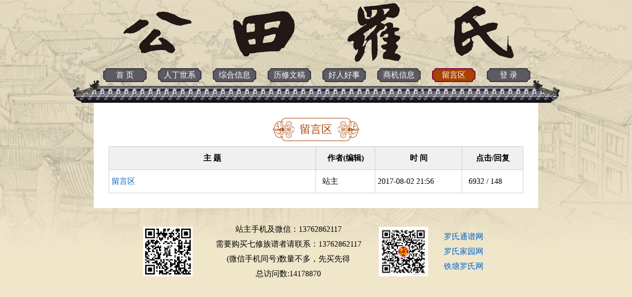

--- FILE ---
content_type: text/html;charset=UTF-8
request_url: http://www.gongtianluo.com/listPage?c=6
body_size: 1174
content:




<html>
<head>
<title>公田罗氏网</title>
		
		<link rel="stylesheet" href="/css/ttl.css" type="text/css">

</head>



<body class="menu6">




<span class="head"></span>
<ul class="nav">
	<li class="home"><a href="/">首 页</a></li>
	<li class="person"><a href="/searchPerson">人丁世系</a></li>
	
		<li class="menu1"><a href="/listPage?c=1">综合信息</a></li>
	
		<li class="menu2"><a href="/listPage?c=2">历修文稿</a></li>
	
		<li class="menu4"><a href="/listPage?c=4">好人好事</a></li>
	
		<li class="menu5"><a href="/listPage?c=5">商机信息</a></li>
	
		<li class="menu6"><a href="/listPage?c=6">留言区</a></li>
	
	<li class="user"> <a href="/login.jsp">登 录</a></li>
</ul>


<style>
.head { background-image:url(../pic/head_gtl.png);}
</style>

<div class="wrap bP30">
	<div class="tTitle1"><span>留言区</span></div>
	<table class="table left">
		<tr>
		  <th width="50%">主 题</th>
		  <th nowrap>作者(编辑)</th>
		  <th>时 间</th>
		  <th nowrap>点击/回复</th>
		</tr>
		
		<tr>
		  <td><a href="/showPage?id=34">留言区</a></td>
		  <td>&nbsp; 站主</td>
		  <td>2017-08-02 21:56</td>
		  <td>&nbsp; 6932 / 148</td>
		</tr>
		
	</table>
</div>


	

<div class="foot">
	<table class="table list" style="width:80%; margin:auto">
		<tr>
			
			<td><a href="/pic/ttl_QR_code.png" target="_blank"><img src="/pic/ttl_QR_code.png" width="100" title="手机扫描这访问公田罗氏网" style="vertical-align:middle;"/></a></td>
			
			
			<td style="text-align:center;">
				
					站主手机及微信：13762862117
					<!--<br>版权、技术支持：luobohei(微信)-->
					<br>需要购买七修族谱者请联系：13762862117
					<br>(微信手机同号)数量不多，先买先得
				
				<br>总访问数:14178870
			</td>
			
			
			<td><a href="/pic/wx_gtl.jpg" target="_blank"><img src="/pic/wx_gtl.jpg" width="100" title="微信扫描二维码关注公众号'公田罗氏'" style="vertical-align:middle;"/></a></td>
			
			
			
			<td>
				
					<a href="http://www.luoshi.net" target="_blank">罗氏通谱网</a>
					<br><a href="http://www.luos.org" target="_blank">罗氏家园网</a>
				
					<br><a href="http://www.tietangluo.com" target="_blank">铁塘罗氏网</a>
				
			</td>
		</tr>
	</table>
</div>

</body>
</html>


--- FILE ---
content_type: text/css
request_url: http://www.gongtianluo.com/css/ttl.css
body_size: 3054
content:
* { margin:0; padding:0; font-family:Microsoft Yahei; font-size:16px; line-height:30px;}
a{ color:#0066cc;text-decoration:none} 
a:hover{ text-decoration:underline} 
li { list-style:none;}
body {background:url(../pic/bg.png) 0 0 no-repeat #f0e6ca; background-size:100% auto;}

ul.ztree {margin-top: 10px;border: 1px solid #ccc;background: #fff;width:800px;height:660px;overflow-y:scroll;overflow-x:auto;}

.head { width:900px; height:138px; display:block; margin:0 auto;}
.nav { width:932px; height:70px; background-image:url(../pic/menuBg.png); margin:0 auto; padding-left:57px;}
.nav li { width:88px; height:28px; float:left; margin-left:6px; margin-right:17px;}
.nav li a { width:100%; height:100%; display:block; line-height:28px;  background-image:url(../pic/menu01.png); font-size:16px; color:#fff; text-decoration:none; text-align:center;}
.nav li a:hover { background-image:url(../pic/menu02.png); text-decoration:none;}
.hTable { width:100%; margin:10px 0;}
.hTable td { padding:3px;}
.hImg { width:100%; height:240px;}

.home .nav li.home a,
.person .nav li.person a,
.user .nav li.user a,
.menu1 .nav li.menu1 a,
.menu2 .nav li.menu2 a,
.menu3 .nav li.menu3 a,
.menu4 .nav li.menu4 a,
.menu5 .nav li.menu5 a,
.menu6 .nav li.menu6 a { background-image:url(../pic/menu02.png);}

.wrap { width:840px; padding:30px 30px 10px; background-color:#fff; margin:0 auto;}
.tSapce { margin:30px 0 20px;}
.foot { width:900px; text-align:center; margin:20px auto;}

.tTitle1 { text-align:center; margin:0 auto 10px;}
.tTitle1 span { height:48px; padding:0 55px; display:inline-block; font-size:22px; line-height:48px; color:#a84200;
background:url(../pic/titleLeft.png) no-repeat left top, 
url(../pic/titleRight.png) no-repeat right top,
url(../pic/titleMiddle.png) repeat-x 0 0;}

.tTitle_errmsg { text-align:center; margin:20px auto 10px; color:#a84200;}
.tCenter { text-align:center !important;}

.table { width:100%; border-collapse:collapse;}
.table th,
.table td { padding:8px 0; border:1px solid #ccc; text-align:center;}
.table.list td { padding:8px 10px; border:0; text-align:left;}
.table.list.left2 td { text-align:center;}
.table.left td { padding:8px 5px; text-align:left;}
.table.right td { padding:8px 5px; text-align:right;}
.table th { background-color:#f0f0f0; padding:8px 5px;}
.bM10 { margin-bottom:10px;}
.bP30 { padding-bottom:30px;}
.tM10 { margin-top:10px;}
.tM0 { margin-top:0;}

input[type="submit"],
input[type="button"]{ background-color:#a84200; border:1px solid #7e0043; padding:3px 20px; border-radius:20px; cursor:pointer; color:#fff; vertical-align: middle; line-height:20px;}
input[type="text"] { height: 24px !important; background: white; background-image: none !important; vertical-align: middle; padding-left: 3px;  border:1px solid #a9a9a9;}

.mandatory_flag {
    padding-top: 5px;
    color: rgb(255, 0, 0);
    vertical-align: middle;
    display: inline-block;
}
.comments {  
    width: 100%;  
    overflow: auto;  
    word-break: break-all;
}